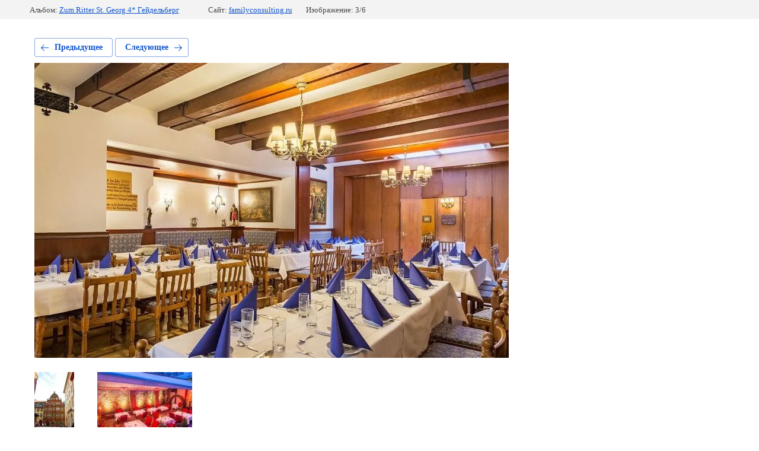

--- FILE ---
content_type: text/html; charset=utf-8
request_url: https://familyconsulting.ru/germaniya-3/photo/592417203
body_size: 2267
content:
			
	
	
	




	






	<!doctype html>
	<html lang="ru">
	<head>
		<meta charset="UTF-8">
		<meta name="robots" content="all"/>
		<title>Zum Ritter St. Georg 4* Гейдельберг</title>
		<meta http-equiv="Content-Type" content="text/html; charset=UTF-8" />
		<meta name="description" content="Zum Ritter St. Georg 4* Гейдельберг" />
		<meta name="keywords" content="Zum Ritter St. Georg 4* Гейдельберг" />
		<meta name="viewport" content="width=device-width, initial-scale=1.0, maximum-scale=1.0, user-scalable=no">
		<meta name="yandex-verification" content="f4eea80d07ddcf52" />
<meta name="google-site-verification" content="I90inwHtydDu6oaw5A9hd-l9T8JSaJabhtN8ssFvlDM" />
<link rel='stylesheet' type='text/css' href='/shared/highslide-4.1.13/highslide.min.css'/>
<script type='text/javascript' src='/shared/highslide-4.1.13/highslide-full.packed.js'></script>
<script type='text/javascript'>
hs.graphicsDir = '/shared/highslide-4.1.13/graphics/';
hs.outlineType = null;
hs.showCredits = false;
hs.lang={cssDirection:'ltr',loadingText:'Загрузка...',loadingTitle:'Кликните чтобы отменить',focusTitle:'Нажмите чтобы перенести вперёд',fullExpandTitle:'Увеличить',fullExpandText:'Полноэкранный',previousText:'Предыдущий',previousTitle:'Назад (стрелка влево)',nextText:'Далее',nextTitle:'Далее (стрелка вправо)',moveTitle:'Передвинуть',moveText:'Передвинуть',closeText:'Закрыть',closeTitle:'Закрыть (Esc)',resizeTitle:'Восстановить размер',playText:'Слайд-шоу',playTitle:'Слайд-шоу (пробел)',pauseText:'Пауза',pauseTitle:'Приостановить слайд-шоу (пробел)',number:'Изображение %1/%2',restoreTitle:'Нажмите чтобы посмотреть картинку, используйте мышь для перетаскивания. Используйте клавиши вперёд и назад'};</script>

            <!-- 46b9544ffa2e5e73c3c971fe2ede35a5 -->
            <script src='/shared/s3/js/lang/ru.js'></script>
            <script src='/shared/s3/js/common.min.js'></script>
        <link rel='stylesheet' type='text/css' href='/shared/s3/css/calendar.css' /><link rel="icon" href="/favicon.ico" type="image/x-icon">

<!--s3_require-->
<link rel="stylesheet" href="/g/basestyle/1.0.1/gallery2/gallery2.css" type="text/css"/>
<link rel="stylesheet" href="/g/basestyle/1.0.1/gallery2/gallery2.blue.css" type="text/css"/>
<script type="text/javascript" src="/g/basestyle/1.0.1/gallery2/gallery2.js" async></script>
<!--/s3_require-->

	</head>
	<body>
		<div class="g-page g-page-gallery2 g-page-gallery2--photo">

		
		
			<div class="g-panel g-panel--fill g-panel--no-rounded g-panel--fixed-top">
	<div class="g-gallery2-info ">
					<div class="g-gallery2-info__item">
				<div class="g-gallery2-info__item-label">Альбом:</div>
				<a href="/germaniya-3/album/zum-ritter-st-georg-4-geydelberg" class="g-gallery2-info__item-value">Zum Ritter St. Georg 4* Гейдельберг</a>
			</div>
				<div class="g-gallery2-info__item">
			<div class="g-gallery2-info__item-label">Сайт:</div>
			<a href="//familyconsulting.ru" class="g-gallery2-info__item-value">familyconsulting.ru</a>

			<div class="g-gallery2-info__item-label">Изображение: 3/6</div>
		</div>
	</div>
</div>
			<h1></h1>
			
										
										
			
			
			<a href="/germaniya-3/photo/592417003" class="g-button g-button--invert g-button--arr-left">Предыдущее</a>
			<a href="/germaniya-3/photo/592417403" class="g-button g-button--invert g-button--arr-right">Следующее</a>

			
			<div class="g-gallery2-preview ">
	<img src="/thumb/2/f113xLRfF049T1FeBZaZ_A/800r600/d/b7029143237808ebb705d9df2142207d43c2807a.jpg">
</div>

			
			<a href="/germaniya-3/photo/592417003" class="g-gallery2-thumb g-gallery2-thumb--prev">
	<span class="g-gallery2-thumb__image"><img src="/thumb/2/BfisPfCrt66mOKjoE7Xp1w/160r120/d/hotel-zum-ritter-st-georg-photos-exterior.jpg"></span>
	<span class="g-link g-link--arr-left">Предыдущее</span>
</a>
			
			<a href="/germaniya-3/photo/592417403" class="g-gallery2-thumb g-gallery2-thumb--next">
	<span class="g-gallery2-thumb__image"><img src="/thumb/2/dvW-KC6dCKkkuwQwY3BINA/160r120/d/760934cf-fc45-ba6d-364f-58fb210d2a99.jpg"></span>
	<span class="g-link g-link--arr-right">Следующее</span>
</a>
			
			<div class="g-line"><a href="/germaniya-3/album/zum-ritter-st-georg-4-geydelberg" class="g-button g-button--invert">Вернуться в галерею</a></div>

		
			</div>

	
<!-- assets.bottom -->
<!-- </noscript></script></style> -->
<script src="/my/s3/js/site.min.js?1768462484" ></script>
<script src="/my/s3/js/site/defender.min.js?1768462484" ></script>
<script src="https://cp.onicon.ru/loader/58cf73952866883c158b45a8.js" data-auto async></script>
<script >/*<![CDATA[*/
var megacounter_key="bdcfcd7a10755ef9f055389e78c996ec";
(function(d){
    var s = d.createElement("script");
    s.src = "//counter.megagroup.ru/loader.js?"+new Date().getTime();
    s.async = true;
    d.getElementsByTagName("head")[0].appendChild(s);
})(document);
/*]]>*/</script>
<script >/*<![CDATA[*/
$ite.start({"sid":1583376,"vid":1591756,"aid":1880022,"stid":4,"cp":21,"active":true,"domain":"familyconsulting.ru","lang":"ru","trusted":false,"debug":false,"captcha":3});
/*]]>*/</script>
<!-- /assets.bottom -->
</body>
	</html>


--- FILE ---
content_type: text/javascript
request_url: https://counter.megagroup.ru/bdcfcd7a10755ef9f055389e78c996ec.js?r=&s=1280*720*24&u=https%3A%2F%2Ffamilyconsulting.ru%2Fgermaniya-3%2Fphoto%2F592417203&t=Zum%20Ritter%20St.%20Georg%204*%20%D0%93%D0%B5%D0%B9%D0%B4%D0%B5%D0%BB%D1%8C%D0%B1%D0%B5%D1%80%D0%B3&fv=0,0&en=1&rld=0&fr=0&callback=_sntnl1768793034119&1768793034119
body_size: 87
content:
//:1
_sntnl1768793034119({date:"Mon, 19 Jan 2026 03:23:54 GMT", res:"1"})